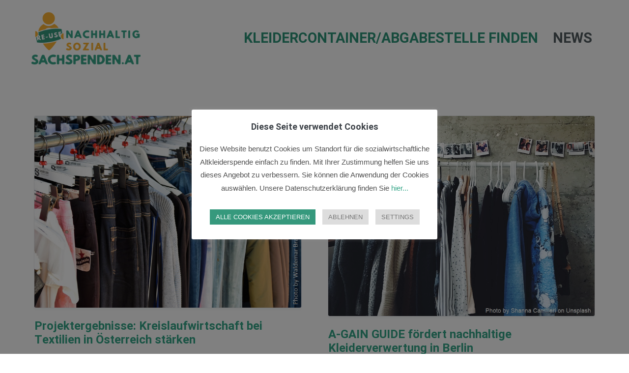

--- FILE ---
content_type: text/css
request_url: https://www.sachspenden.at/wp-content/themes/sachspenden/style.css?ver=1727571966
body_size: 1805
content:
/*!
Theme Name:    SachspendenTheme
Author:        RepaNet Sy
Author URI:    https://www.repanet.at
Description:   Page Builder Framework Child
Version:       1.0.0
License:       GNU General Public License v3 or later
License URI:   https://www.gnu.org/licenses/gpl-3.0.html
Template:      page-builder-framework
Text Domain:   page-builder-framework-child
*/


.wpbf-padding-medium {
  padding-top: 0;
  padding-bottom: 0;
}
/*
body {
  font-family: Helvetica,Arial,sans-serif;
  font-size: 18px;
}
h1,
h2,
h3,
h4,
h5,
h6 {
font-family:"Heebo",Arial,sans-serif !important;
}
.cmplz-soft-cookiewall {
    background-image: url("/wp-content/plugins/complianz-gdpr/assets/images/placeholder-service.png");
    background-position: center center;
	  background-repeat: no-repeat;
	  background-size: contain;
	  background-color: rgba(255,255,255,0.7);
}
h2.title.space-bottom-3x {
    color: #515c60 !important;
	  font-weight: 700 !important;
}
.wpbf-padding-medium {
  padding-top: 0 !important;
}
.store-locator__actions-bar {
    padding: 0!important
}
table, .wpbf-table {
  border: 1px solid #ffffff;
}
table th, table td, .wpbf-table th, .wpbf-table td {
    padding: 3px !important;
}
textarea, select, input[type="text"], input[type="email"], input[type="url"], input[type="search"], input[type="tel"], input[type="number"], input[type="datetime"] {
    border: 1px solid #dedee500;
}
textarea, select, input[type="password"]{ 
    margin-bottom: 30px !important;
}
.ssf-field {
    padding: 0.3em !important;
    border: 1px solid #fff !important;
    border-radius: 4px;
    box-shadow: inset 0 2px 1px rgba(0,0,0,0.0)!important;
}
.infobox__body > .infobox__row:last-child, .store-locator__store-list .store-address {
    padding-bottom: 0px !important;
}
.infobox__row a {
	color: #007cba !important; 
}
.infobox__row  a:hover {
	color: #007cba !important;
}
.store-locator__infobox {
    font-size: 15px;
}
.store-locator__infobox.is-active .infobox__marker {
    border: 2px solid #007cba !important;
}
.store-locator__infobox .infobox__marker {
    border: 2px solid #515c60 !important;
}
#storeLocator__storeList .store-products-services {
    display:none !important;
}
#storeLocator__storeList .infobox__cta {
    color: #efefef !important;
    background:#007cba !important;
	  margin-top: 9px !important;
	  font-size: 16px !important;
}
.infobox__row + .infobox__row {
    padding-top: 0 !important;
}
.infobox__row--marker {
    padding: 15px 0!important;
}
.infobox__title {
	  font-family: "Heebo", sans-serif !important;
    font-size: 21px !important;
    font-weight: 700 !important;
}
#storeLocatorInfobox .infobox__cta, #storeLocatorInfobox .infobox__stv, #mobileStoreLocatorInfobox .infobox__cta, #mobileStoreLocatorInfobox .infobox__stv {
    color: #efefef !important;
    background: #007cba !important;
    padding-top: 10px !important;
}
#info-operating-hours div#openhouropen::before {
	  margin-top: -4px !important;
    font-size: 17px !important;
    color: #038cd6 !important;
}
.infobox__subtitle {
    font-size: 17px !important;
    color: #515c60; !important;
}
#inner-content {
  margin-top: 0px !important;
}
.wpbf-article-wrapper {
    padding-top: 50px !important;
}
*/
/* BUTTONS */
/*#applyFilterOptionsCancel {
   padding: 0.4em 0.2em !important;
	 box-shadow: inset 0 -3px 0 rgba(0, 0, 0, 0) !important;
}
#applyFilterOptions {
	padding: 0.4em 0.2em !important;
  box-shadow: inset 0 -3px 0 rgba(0,0,0,0.0) !important;
}
.pagination-btn {
    box-shadow: inset 0 -3px 0 rgba(0, 0, 0, 0)!important;
}
.wpbf-inner-footer, .wpbf-inner-footer {
	  font-family: "Open Sans",Helvetica,Arial,sans-serif !important;
    font-size: 18px !important;
	  padding-left: 0 !important;
    margin-top: 0 !important;
}
.wpbf-page-footer .wpbf-menu a {
  padding: 0 20px !important;
}
.ssf-btn.ssf-btn-blue {
    box-shadow: inset 0 -3px 0 rgba(0, 0, 0, 0) !important;
}
*/
/* MEDIA */
/* @media only screen and (max-width: 1024px){
.cmplz-soft-cookiewall {
    background-image: url("/wp-content/plugins/complianz-gdpr/assets/images/placeholder-tablet-service.png");
    background-position: center center;
	  background-repeat: no-repeat;
	  background-size: contain;
	  background-color: rgba(255,255,255,0.7);
}
.ssf-column, .ssf-columns {
  width: 75%;
  float: inherit;
  padding-left: 0;
  padding-right: 0;
  position: relative;
  margin: 0 auto;
}
.alignfull .kt-row-column-wrap {
    padding-left: 0 !important;
    padding-right: 0 !important;
}
.alignwide {
    margin-left: 0 !important;
    margin-right: 0 !important;
}
.wpbf-mobile-nav-wrapper.wpbf-container {
  padding: 0 !important;
}
.wpbf-mobile-menu a {
  padding: 10px 50px !important;
}
.store-locator-map {
    min-height: 400px !important;
}
.filter-popup-is-shown .filter-popup {
  height: 100% !important;
  padding: 150px 10px 10px 10px !important;
}
.store-locator-top-half.store-locator-top-half {
    height: 450px !important;
}
.filter__row {
    padding: 25px 25px 0 25px !important;
}
#applyFilterOptionsCancel {
  padding: 0.4em 0.4em !important;
  box-shadow: inset 0 -3px 0 rgb(0 0 0 / 0%) !important;
}
.main-back-to-top {
  right: 75px !important;
}
.scrolltop {
  right: 70px !important;
}
}
@media only screen and (max-width: 600px) {
.cmplz-soft-cookiewall {
    background-image: url("/wp-content/plugins/complianz-gdpr/assets/images/placeholder-mobile-service.png");
    background-position: center;
	  background-repeat: no-repeat;
	  background-size: contain;
	  background-color: rgba(255,255,255,0.7);
}
.entry-content {
    padding: 0 1em !important;
}
.wpbf-container {
  padding: 0 !important;
}
.wpbf-container-center {
  padding: 0 !important;
}
#inner-content {
  margin-top: 0 !important;
}
.wpbf-padding-medium {
  padding: 0 !important;
}
.wpbf-mobile-nav-wrapper.wpbf-container {
  padding: 0 20px !important;
}
.wpbf-mobile-logo img {
    max-width: 220px !important;
}
.wpbf-mobile-menu a {
  padding: 15px 45px !important;;
}
.wpbf-navigation .wpbf-menu a, .wpbf-mobile-menu a {
  font-size: 21px !important;
}
.store-locator-map {
  height: 375px!important;
	top: 75px !important;
}
.store-locator-top-half.store-locator-top-half {
    height: 480px !important;
}
.filter-popup-is-shown .filter-popup {
  height: 55% !important;
  padding: 150px 10px 10px 10px !important;
}
#applyFilterOptionsCancel {
  padding: 0.4em 0.4em !important;
  box-shadow: inset 0 -3px 0 rgb(0 0 0 / 0%) !important;
}
#info-img {
  background-size: contain !important;
  height: 120px !important;
}
.store-locator__infobox {
    padding: 0 !important;
}
.wpbf-single-content .wpbf-post .entry-title {
    font-size: 27px !important;
    padding: 0 15px !important;
}

.wpbf-page-footer .wpbf-menu a {
  padding: 10px 20px !important;
}
}*/
